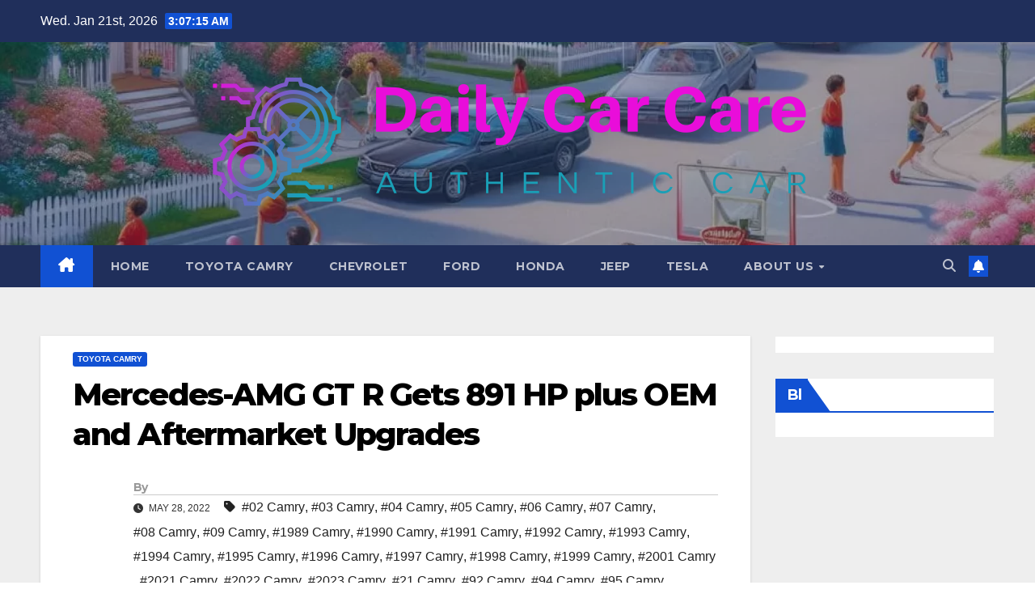

--- FILE ---
content_type: text/html; charset=UTF-8
request_url: https://dailycarcare.com/mercedes-amg-gt-r-gets-891-hp-plus-oem-and-aftermarket-upgrades.html
body_size: 13185
content:
<!DOCTYPE html>
<html lang="en-US" prefix="og: https://ogp.me/ns#">
<head>
<meta charset="UTF-8">
<meta name="viewport" content="width=device-width, initial-scale=1">
<link rel="profile" href="https://gmpg.org/xfn/11">

<!-- Search Engine Optimization by Rank Math - https://rankmath.com/ -->
<title>Mercedes-AMG GT R Gets 891 HP plus OEM and Aftermarket Upgrades - Daily Car Care</title>
<meta name="description" content="BS Teile Centre (BSTC), a German store that sells utilised Mercedes components, just unveiled its most recent venture based mostly on the Mercedes-AMG GT R"/>
<meta name="robots" content="index, follow, max-snippet:-1, max-video-preview:-1, max-image-preview:large"/>
<link rel="canonical" href="https://dailycarcare.com/mercedes-amg-gt-r-gets-891-hp-plus-oem-and-aftermarket-upgrades.html" />
<meta property="og:locale" content="en_US" />
<meta property="og:type" content="article" />
<meta property="og:title" content="Mercedes-AMG GT R Gets 891 HP plus OEM and Aftermarket Upgrades - Daily Car Care" />
<meta property="og:description" content="BS Teile Centre (BSTC), a German store that sells utilised Mercedes components, just unveiled its most recent venture based mostly on the Mercedes-AMG GT R" />
<meta property="og:url" content="https://dailycarcare.com/mercedes-amg-gt-r-gets-891-hp-plus-oem-and-aftermarket-upgrades.html" />
<meta property="og:site_name" content="Daily Car Care" />
<meta property="article:tag" content="02 Camry" />
<meta property="article:tag" content="03 Camry" />
<meta property="article:tag" content="04 Camry" />
<meta property="article:tag" content="05 Camry" />
<meta property="article:tag" content="06 Camry" />
<meta property="article:tag" content="07 Camry" />
<meta property="article:tag" content="08 Camry" />
<meta property="article:tag" content="09 Camry" />
<meta property="article:tag" content="1989 Camry" />
<meta property="article:tag" content="1990 Camry" />
<meta property="article:tag" content="1991 Camry" />
<meta property="article:tag" content="1992 Camry" />
<meta property="article:tag" content="1993 Camry" />
<meta property="article:tag" content="1994 Camry" />
<meta property="article:tag" content="1995 Camry" />
<meta property="article:tag" content="1996 Camry" />
<meta property="article:tag" content="1997 Camry" />
<meta property="article:tag" content="1998 Camry" />
<meta property="article:tag" content="1999 Camry" />
<meta property="article:tag" content="2001 Camry" />
<meta property="article:tag" content="2021 Camry" />
<meta property="article:tag" content="2022 Camry" />
<meta property="article:tag" content="2023 Camry" />
<meta property="article:tag" content="21 Camry" />
<meta property="article:tag" content="92 Camry" />
<meta property="article:tag" content="94 Camry" />
<meta property="article:tag" content="95 Camry" />
<meta property="article:tag" content="96 Camry" />
<meta property="article:tag" content="97 Camry" />
<meta property="article:tag" content="98 Camry" />
<meta property="article:tag" content="99 Camry" />
<meta property="article:tag" content="Black Camry" />
<meta property="article:tag" content="Blue Camry" />
<meta property="article:tag" content="Camry 2" />
<meta property="article:tag" content="Camry 2.0" />
<meta property="article:tag" content="Camry 2.2" />
<meta property="article:tag" content="Camry 2.4" />
<meta property="article:tag" content="Camry 2.5" />
<meta property="article:tag" content="Camry 2000" />
<meta property="article:tag" content="Camry 2002" />
<meta property="article:tag" content="Camry 2003" />
<meta property="article:tag" content="Camry 2004" />
<meta property="article:tag" content="Camry 2005" />
<meta property="article:tag" content="Camry 2006" />
<meta property="article:tag" content="Camry 2007" />
<meta property="article:tag" content="Camry 2008" />
<meta property="article:tag" content="Camry 2009" />
<meta property="article:tag" content="Camry 2010" />
<meta property="article:tag" content="Camry 2011" />
<meta property="article:tag" content="Camry 2012" />
<meta property="article:tag" content="Camry 2013" />
<meta property="article:tag" content="Camry 2014" />
<meta property="article:tag" content="Camry 2015" />
<meta property="article:tag" content="Camry 2016" />
<meta property="article:tag" content="Camry 2017" />
<meta property="article:tag" content="Camry 2018" />
<meta property="article:tag" content="Camry 2019" />
<meta property="article:tag" content="Camry 2020" />
<meta property="article:tag" content="Camry 2021" />
<meta property="article:tag" content="Camry 2022" />
<meta property="article:tag" content="Camry 2023" />
<meta property="article:tag" content="Camry 3.0" />
<meta property="article:tag" content="Camry Acv30" />
<meta property="article:tag" content="Camry Acv40" />
<meta property="article:tag" content="Camry Acv50" />
<meta property="article:tag" content="Camry Awd" />
<meta property="article:tag" content="Camry Car" />
<meta property="article:tag" content="Camry Carson" />
<meta property="article:tag" content="Camry Coupe" />
<meta property="article:tag" content="Camry Dealership" />
<meta property="article:tag" content="Camry Gr" />
<meta property="article:tag" content="Camry Hatchback" />
<meta property="article:tag" content="Camry Horsepower" />
<meta property="article:tag" content="Camry Hybrid" />
<meta property="article:tag" content="Camry Le" />
<meta property="article:tag" content="Camry Msrp" />
<meta property="article:tag" content="Camry Nascar" />
<meta property="article:tag" content="Camry Nightshade" />
<meta property="article:tag" content="Camry Olx" />
<meta property="article:tag" content="Camry Price" />
<meta property="article:tag" content="Camry Se" />
<meta property="article:tag" content="Camry Solara" />
<meta property="article:tag" content="Camry Suv" />
<meta property="article:tag" content="Camry Trd" />
<meta property="article:tag" content="Camry V6" />
<meta property="article:tag" content="Camry Wagon" />
<meta property="article:tag" content="Camry Xle" />
<meta property="article:tag" content="Camry Xse" />
<meta property="article:tag" content="Camry Xv20" />
<meta property="article:tag" content="Camry Xv30" />
<meta property="article:tag" content="Camry Xv40" />
<meta property="article:tag" content="Camry Xv50" />
<meta property="article:tag" content="Camry Xv70" />
<meta property="article:tag" content="Corolla Camry" />
<meta property="article:tag" content="Gr Camry" />
<meta property="article:tag" content="Green Camry" />
<meta property="article:tag" content="Grey Camry" />
<meta property="article:tag" content="Lexus Camry" />
<meta property="article:tag" content="Mobil Camry" />
<meta property="article:tag" content="New Camry" />
<meta property="article:tag" content="Nightshade Camry" />
<meta property="article:tag" content="Red Camry" />
<meta property="article:tag" content="Sedan Camry" />
<meta property="article:tag" content="Silver Camry" />
<meta property="article:tag" content="Solara Convertible" />
<meta property="article:tag" content="Toyota 40" />
<meta property="article:tag" content="Toyota Camry" />
<meta property="article:tag" content="Toyota Solara" />
<meta property="article:tag" content="Toyota Vienta" />
<meta property="article:tag" content="Used Camry" />
<meta property="article:tag" content="V8 Camry" />
<meta property="article:tag" content="White Camry" />
<meta property="article:section" content="Toyota Camry" />
<meta property="article:published_time" content="2022-05-28T13:40:07+07:00" />
<meta name="twitter:card" content="summary_large_image" />
<meta name="twitter:title" content="Mercedes-AMG GT R Gets 891 HP plus OEM and Aftermarket Upgrades - Daily Car Care" />
<meta name="twitter:description" content="BS Teile Centre (BSTC), a German store that sells utilised Mercedes components, just unveiled its most recent venture based mostly on the Mercedes-AMG GT R" />
<meta name="twitter:label1" content="Time to read" />
<meta name="twitter:data1" content="1 minute" />
<script type="application/ld+json" class="rank-math-schema">{"@context":"https://schema.org","@graph":[{"@type":["Person","Organization"],"@id":"https://dailycarcare.com/#person","name":"Daily Car Care","logo":{"@type":"ImageObject","@id":"https://dailycarcare.com/#logo","url":"https://dailycarcare.com/wp-content/uploads/2024/06/cropped-default-1-150x150.png","contentUrl":"https://dailycarcare.com/wp-content/uploads/2024/06/cropped-default-1-150x150.png","caption":"Daily Car Care","inLanguage":"en-US"},"image":{"@type":"ImageObject","@id":"https://dailycarcare.com/#logo","url":"https://dailycarcare.com/wp-content/uploads/2024/06/cropped-default-1-150x150.png","contentUrl":"https://dailycarcare.com/wp-content/uploads/2024/06/cropped-default-1-150x150.png","caption":"Daily Car Care","inLanguage":"en-US"}},{"@type":"WebSite","@id":"https://dailycarcare.com/#website","url":"https://dailycarcare.com","name":"Daily Car Care","publisher":{"@id":"https://dailycarcare.com/#person"},"inLanguage":"en-US"},{"@type":"ImageObject","@id":"https://www.benzinsider.com/wp-content/uploads/2022/05/mercedes-amg-gt-r-with-mercedes-amg-gt-pro-swap-1.jpg","url":"https://www.benzinsider.com/wp-content/uploads/2022/05/mercedes-amg-gt-r-with-mercedes-amg-gt-pro-swap-1.jpg","width":"200","height":"200","caption":"Mercedes-AMG GT R Gets 891 HP plus OEM and Aftermarket Upgrades","inLanguage":"en-US"},{"@type":"WebPage","@id":"https://dailycarcare.com/mercedes-amg-gt-r-gets-891-hp-plus-oem-and-aftermarket-upgrades.html#webpage","url":"https://dailycarcare.com/mercedes-amg-gt-r-gets-891-hp-plus-oem-and-aftermarket-upgrades.html","name":"Mercedes-AMG GT R Gets 891 HP plus OEM and Aftermarket Upgrades - Daily Car Care","datePublished":"2022-05-28T13:40:07+07:00","dateModified":"2022-05-28T13:40:07+07:00","isPartOf":{"@id":"https://dailycarcare.com/#website"},"primaryImageOfPage":{"@id":"https://www.benzinsider.com/wp-content/uploads/2022/05/mercedes-amg-gt-r-with-mercedes-amg-gt-pro-swap-1.jpg"},"inLanguage":"en-US"},{"@type":"Person","@id":"https://dailycarcare.com/author","url":"https://dailycarcare.com/author","image":{"@type":"ImageObject","@id":"https://secure.gravatar.com/avatar/?s=96&amp;d=mm&amp;r=g","url":"https://secure.gravatar.com/avatar/?s=96&amp;d=mm&amp;r=g","inLanguage":"en-US"}},{"@type":"BlogPosting","headline":"Mercedes-AMG GT R Gets 891 HP plus OEM and Aftermarket Upgrades - Daily Car Care","keywords":"mercedes-amg gt r gets 891 hp plus oem and aftermarket upgrades","datePublished":"2022-05-28T13:40:07+07:00","dateModified":"2022-05-28T13:40:07+07:00","articleSection":"Toyota Camry","author":{"@id":"https://dailycarcare.com/author"},"publisher":{"@id":"https://dailycarcare.com/#person"},"description":"BS Teile Centre (BSTC), a German store that sells utilised Mercedes components, just unveiled its most recent venture based mostly on the Mercedes-AMG GT R","name":"Mercedes-AMG GT R Gets 891 HP plus OEM and Aftermarket Upgrades - Daily Car Care","@id":"https://dailycarcare.com/mercedes-amg-gt-r-gets-891-hp-plus-oem-and-aftermarket-upgrades.html#richSnippet","isPartOf":{"@id":"https://dailycarcare.com/mercedes-amg-gt-r-gets-891-hp-plus-oem-and-aftermarket-upgrades.html#webpage"},"image":{"@id":"https://www.benzinsider.com/wp-content/uploads/2022/05/mercedes-amg-gt-r-with-mercedes-amg-gt-pro-swap-1.jpg"},"inLanguage":"en-US","mainEntityOfPage":{"@id":"https://dailycarcare.com/mercedes-amg-gt-r-gets-891-hp-plus-oem-and-aftermarket-upgrades.html#webpage"}}]}</script>
<!-- /Rank Math WordPress SEO plugin -->

<link rel='dns-prefetch' href='//fonts.googleapis.com' />
<link rel="alternate" type="application/rss+xml" title="Daily Car Care &raquo; Feed" href="https://dailycarcare.com/feed" />
<link rel="alternate" title="oEmbed (JSON)" type="application/json+oembed" href="https://dailycarcare.com/wp-json/oembed/1.0/embed?url=https%3A%2F%2Fdailycarcare.com%2Fmercedes-amg-gt-r-gets-891-hp-plus-oem-and-aftermarket-upgrades.html" />
<link rel="alternate" title="oEmbed (XML)" type="text/xml+oembed" href="https://dailycarcare.com/wp-json/oembed/1.0/embed?url=https%3A%2F%2Fdailycarcare.com%2Fmercedes-amg-gt-r-gets-891-hp-plus-oem-and-aftermarket-upgrades.html&#038;format=xml" />
<style id='wp-img-auto-sizes-contain-inline-css'>
img:is([sizes=auto i],[sizes^="auto," i]){contain-intrinsic-size:3000px 1500px}
/*# sourceURL=wp-img-auto-sizes-contain-inline-css */
</style>

<style id='wp-emoji-styles-inline-css'>

	img.wp-smiley, img.emoji {
		display: inline !important;
		border: none !important;
		box-shadow: none !important;
		height: 1em !important;
		width: 1em !important;
		margin: 0 0.07em !important;
		vertical-align: -0.1em !important;
		background: none !important;
		padding: 0 !important;
	}
/*# sourceURL=wp-emoji-styles-inline-css */
</style>
<link rel='stylesheet' id='ez-toc-css' href='https://dailycarcare.com/wp-content/plugins/easy-table-of-contents/assets/css/screen.min.css?ver=2.0.80' media='all' />
<style id='ez-toc-inline-css'>
div#ez-toc-container .ez-toc-title {font-size: 120%;}div#ez-toc-container .ez-toc-title {font-weight: 500;}div#ez-toc-container ul li , div#ez-toc-container ul li a {font-size: 95%;}div#ez-toc-container ul li , div#ez-toc-container ul li a {font-weight: 500;}div#ez-toc-container nav ul ul li {font-size: 90%;}.ez-toc-box-title {font-weight: bold; margin-bottom: 10px; text-align: center; text-transform: uppercase; letter-spacing: 1px; color: #666; padding-bottom: 5px;position:absolute;top:-4%;left:5%;background-color: inherit;transition: top 0.3s ease;}.ez-toc-box-title.toc-closed {top:-25%;}
.ez-toc-container-direction {direction: ltr;}.ez-toc-counter ul{counter-reset: item ;}.ez-toc-counter nav ul li a::before {content: counters(item, '.', decimal) '. ';display: inline-block;counter-increment: item;flex-grow: 0;flex-shrink: 0;margin-right: .2em; float: left; }.ez-toc-widget-direction {direction: ltr;}.ez-toc-widget-container ul{counter-reset: item ;}.ez-toc-widget-container nav ul li a::before {content: counters(item, '.', decimal) '. ';display: inline-block;counter-increment: item;flex-grow: 0;flex-shrink: 0;margin-right: .2em; float: left; }
/*# sourceURL=ez-toc-inline-css */
</style>
<link rel='stylesheet' id='newsup-fonts-css' href='//fonts.googleapis.com/css?family=Montserrat%3A400%2C500%2C700%2C800%7CWork%2BSans%3A300%2C400%2C500%2C600%2C700%2C800%2C900%26display%3Dswap&#038;subset=latin%2Clatin-ext' media='all' />
<link rel='stylesheet' id='bootstrap-css' href='https://dailycarcare.com/wp-content/themes/newsup/css/bootstrap.css?ver=6.9' media='all' />
<link rel='stylesheet' id='newsup-style-css' href='https://dailycarcare.com/wp-content/themes/newsup/style.css?ver=6.9' media='all' />
<link rel='stylesheet' id='newsup-default-css' href='https://dailycarcare.com/wp-content/themes/newsup/css/colors/default.css?ver=6.9' media='all' />
<link rel='stylesheet' id='font-awesome-5-all-css' href='https://dailycarcare.com/wp-content/themes/newsup/css/font-awesome/css/all.min.css?ver=6.9' media='all' />
<link rel='stylesheet' id='font-awesome-4-shim-css' href='https://dailycarcare.com/wp-content/themes/newsup/css/font-awesome/css/v4-shims.min.css?ver=6.9' media='all' />
<link rel='stylesheet' id='owl-carousel-css' href='https://dailycarcare.com/wp-content/themes/newsup/css/owl.carousel.css?ver=6.9' media='all' />
<link rel='stylesheet' id='smartmenus-css' href='https://dailycarcare.com/wp-content/themes/newsup/css/jquery.smartmenus.bootstrap.css?ver=6.9' media='all' />
<link rel='stylesheet' id='newsup-custom-css-css' href='https://dailycarcare.com/wp-content/themes/newsup/inc/ansar/customize/css/customizer.css?ver=1.0' media='all' />
<script src="https://dailycarcare.com/wp-includes/js/jquery/jquery.min.js?ver=3.7.1" id="jquery-core-js" type="257e8d0a7e4230f05863f7e7-text/javascript"></script>
<script src="https://dailycarcare.com/wp-includes/js/jquery/jquery-migrate.min.js?ver=3.4.1" id="jquery-migrate-js" type="257e8d0a7e4230f05863f7e7-text/javascript"></script>
<script src="https://dailycarcare.com/wp-content/themes/newsup/js/navigation.js?ver=6.9" id="newsup-navigation-js" type="257e8d0a7e4230f05863f7e7-text/javascript"></script>
<script src="https://dailycarcare.com/wp-content/themes/newsup/js/bootstrap.js?ver=6.9" id="bootstrap-js" type="257e8d0a7e4230f05863f7e7-text/javascript"></script>
<script src="https://dailycarcare.com/wp-content/themes/newsup/js/owl.carousel.min.js?ver=6.9" id="owl-carousel-min-js" type="257e8d0a7e4230f05863f7e7-text/javascript"></script>
<script src="https://dailycarcare.com/wp-content/themes/newsup/js/jquery.smartmenus.js?ver=6.9" id="smartmenus-js-js" type="257e8d0a7e4230f05863f7e7-text/javascript"></script>
<script src="https://dailycarcare.com/wp-content/themes/newsup/js/jquery.smartmenus.bootstrap.js?ver=6.9" id="bootstrap-smartmenus-js-js" type="257e8d0a7e4230f05863f7e7-text/javascript"></script>
<script src="https://dailycarcare.com/wp-content/themes/newsup/js/jquery.marquee.js?ver=6.9" id="newsup-marquee-js-js" type="257e8d0a7e4230f05863f7e7-text/javascript"></script>
<script src="https://dailycarcare.com/wp-content/themes/newsup/js/main.js?ver=6.9" id="newsup-main-js-js" type="257e8d0a7e4230f05863f7e7-text/javascript"></script>
<link rel="https://api.w.org/" href="https://dailycarcare.com/wp-json/" /><link rel="alternate" title="JSON" type="application/json" href="https://dailycarcare.com/wp-json/wp/v2/posts/1314" /><link rel="EditURI" type="application/rsd+xml" title="RSD" href="https://dailycarcare.com/xmlrpc.php?rsd" />
<meta name="generator" content="WordPress 6.9" />
<link rel='shortlink' href='https://dailycarcare.com/?p=1314' />
<!-- FIFU:meta:begin:image -->
<meta property="og:image" content="https://www.benzinsider.com/wp-content/uploads/2022/05/mercedes-amg-gt-r-with-mercedes-amg-gt-pro-swap-1.jpg" />
<!-- FIFU:meta:end:image --><!-- FIFU:meta:begin:twitter -->
<meta name="twitter:card" content="summary_large_image" />
<meta name="twitter:title" content="Mercedes-AMG GT R Gets 891 HP plus OEM and Aftermarket Upgrades" />
<meta name="twitter:description" content="" />
<meta name="twitter:image" content="https://www.benzinsider.com/wp-content/uploads/2022/05/mercedes-amg-gt-r-with-mercedes-amg-gt-pro-swap-1.jpg" />
<!-- FIFU:meta:end:twitter --> 
<style type="text/css" id="custom-background-css">
    .wrapper { background-color: #eee; }
</style>
    <style type="text/css">
            .site-title,
        .site-description {
            position: absolute;
            clip: rect(1px, 1px, 1px, 1px);
        }
        </style>
    <link rel="icon" href="https://dailycarcare.com/wp-content/uploads/2024/06/cropped-cropped-default-1-32x32.png" sizes="32x32" />
<link rel="icon" href="https://dailycarcare.com/wp-content/uploads/2024/06/cropped-cropped-default-1-192x192.png" sizes="192x192" />
<link rel="apple-touch-icon" href="https://dailycarcare.com/wp-content/uploads/2024/06/cropped-cropped-default-1-180x180.png" />
<meta name="msapplication-TileImage" content="https://dailycarcare.com/wp-content/uploads/2024/06/cropped-cropped-default-1-270x270.png" />

<!-- FIFU:jsonld:begin -->
<script type="application/ld+json">{"@context":"https://schema.org","@graph":[{"@type":"ImageObject","@id":"https://www.benzinsider.com/wp-content/uploads/2022/05/mercedes-amg-gt-r-with-mercedes-amg-gt-pro-swap-1.jpg","url":"https://www.benzinsider.com/wp-content/uploads/2022/05/mercedes-amg-gt-r-with-mercedes-amg-gt-pro-swap-1.jpg","contentUrl":"https://www.benzinsider.com/wp-content/uploads/2022/05/mercedes-amg-gt-r-with-mercedes-amg-gt-pro-swap-1.jpg","mainEntityOfPage":"https://dailycarcare.com/mercedes-amg-gt-r-gets-891-hp-plus-oem-and-aftermarket-upgrades.html"}]}</script>
<!-- FIFU:jsonld:end -->
<link rel="preload" as="image" href="https://www.benzinsider.com/wp-content/uploads/2022/05/mercedes-amg-gt-r-with-mercedes-amg-gt-pro-swap-1.jpg"><link rel="preload" as="image" href="https://www.benzinsider.com/wp-content/uploads/2022/05/mercedes-amg-gt-r-with-mercedes-amg-gt-pro-swap-1.jpg"></head>


<body class="wp-singular post-template-default single single-post postid-1314 single-format-standard wp-custom-logo wp-embed-responsive wp-theme-newsup ta-hide-date-author-in-list" >
<div id="page" class="site">
<a class="skip-link screen-reader-text" href="#content">
Skip to content</a>
  <div class="wrapper" id="custom-background-css">
    <header class="mg-headwidget">
      <!--==================== TOP BAR ====================-->
      <div class="mg-head-detail hidden-xs">
    <div class="container-fluid">
        <div class="row align-items-center">
            <div class="col-md-6 col-xs-12">
                <ul class="info-left">
                                <li>Wed. Jan 21st, 2026                 <span  id="time" class="time"></span>
                        </li>
                        </ul>
            </div>
            <div class="col-md-6 col-xs-12">
                <ul class="mg-social info-right">
                                    </ul>
            </div>
        </div>
    </div>
</div>
      <div class="clearfix"></div>

      
      <div class="mg-nav-widget-area-back" style='background-image: url("https://dailycarcare.com/wp-content/uploads/2024/05/cropped-30d7d6db-0912-47c6-8ddc-559493a32e73-1-66594dff206e6-1.webp" );'>
                <div class="overlay">
          <div class="inner"  style="background-color:rgba(32,47,91,0.4);" > 
              <div class="container-fluid">
                  <div class="mg-nav-widget-area">
                    <div class="row align-items-center">
                      <div class="col-md-12 text-center mx-auto">
                        <div class="navbar-header">
                          <div class="site-logo">
                            <a href="https://dailycarcare.com/" class="navbar-brand" rel="home"><img width="799" height="201" src="https://dailycarcare.com/wp-content/uploads/2024/06/cropped-default-1.png" class="custom-logo" alt="Daily Car Care" decoding="async" fetchpriority="high" srcset="https://dailycarcare.com/wp-content/uploads/2024/06/cropped-default-1.png 799w, https://dailycarcare.com/wp-content/uploads/2024/06/cropped-default-1-300x75.png 300w, https://dailycarcare.com/wp-content/uploads/2024/06/cropped-default-1-768x193.png 768w" sizes="(max-width: 799px) 100vw, 799px" /></a>                          </div>
                          <div class="site-branding-text d-none">
                                                            <p class="site-title"> <a href="https://dailycarcare.com/" rel="home">Daily Car Care</a></p>
                                                            <p class="site-description">Authentic Car</p>
                          </div>    
                        </div>
                      </div>
                                          </div>
                  </div>
              </div>
          </div>
        </div>
      </div>
    <div class="mg-menu-full">
      <nav class="navbar navbar-expand-lg navbar-wp">
        <div class="container-fluid">
          <!-- Right nav -->
          <div class="m-header align-items-center">
                            <a class="mobilehomebtn" href="https://dailycarcare.com"><span class="fa-solid fa-house-chimney"></span></a>
              <!-- navbar-toggle -->
              <button class="navbar-toggler mx-auto" type="button" data-toggle="collapse" data-target="#navbar-wp" aria-controls="navbarSupportedContent" aria-expanded="false" aria-label="Toggle navigation">
                <span class="burger">
                  <span class="burger-line"></span>
                  <span class="burger-line"></span>
                  <span class="burger-line"></span>
                </span>
              </button>
              <!-- /navbar-toggle -->
                          <div class="dropdown show mg-search-box pr-2">
                <a class="dropdown-toggle msearch ml-auto" href="#" role="button" id="dropdownMenuLink" data-toggle="dropdown" aria-haspopup="true" aria-expanded="false">
                <i class="fas fa-search"></i>
                </a> 
                <div class="dropdown-menu searchinner" aria-labelledby="dropdownMenuLink">
                    <form role="search" method="get" id="searchform" action="https://dailycarcare.com/">
  <div class="input-group">
    <input type="search" class="form-control" placeholder="Search" value="" name="s" />
    <span class="input-group-btn btn-default">
    <button type="submit" class="btn"> <i class="fas fa-search"></i> </button>
    </span> </div>
</form>                </div>
            </div>
                  <a href="#" target="_blank" class="btn-bell btn-theme mx-2"><i class="fa fa-bell"></i></a>
                      
          </div>
          <!-- /Right nav --> 
          <div class="collapse navbar-collapse" id="navbar-wp">
            <div class="d-md-block">
              <ul id="menu-primary-menu" class="nav navbar-nav mr-auto "><li class="active home"><a class="homebtn" href="https://dailycarcare.com"><span class='fa-solid fa-house-chimney'></span></a></li><li id="menu-item-35" class="menu-item menu-item-type-custom menu-item-object-custom menu-item-home menu-item-35"><a class="nav-link" title="Home" href="https://dailycarcare.com/">Home</a></li>
<li id="menu-item-36" class="menu-item menu-item-type-taxonomy menu-item-object-category current-post-ancestor current-menu-parent current-post-parent menu-item-36"><a class="nav-link" title="Toyota Camry" href="https://dailycarcare.com/category/toyota-camry">Toyota Camry</a></li>
<li id="menu-item-5290" class="menu-item menu-item-type-taxonomy menu-item-object-category menu-item-5290"><a class="nav-link" title="Chevrolet" href="https://dailycarcare.com/category/chevrolet">Chevrolet</a></li>
<li id="menu-item-5291" class="menu-item menu-item-type-taxonomy menu-item-object-category menu-item-5291"><a class="nav-link" title="Ford" href="https://dailycarcare.com/category/ford">Ford</a></li>
<li id="menu-item-5292" class="menu-item menu-item-type-taxonomy menu-item-object-category menu-item-5292"><a class="nav-link" title="Honda" href="https://dailycarcare.com/category/honda">Honda</a></li>
<li id="menu-item-5293" class="menu-item menu-item-type-taxonomy menu-item-object-category menu-item-5293"><a class="nav-link" title="Jeep" href="https://dailycarcare.com/category/jeep">Jeep</a></li>
<li id="menu-item-5294" class="menu-item menu-item-type-taxonomy menu-item-object-category menu-item-5294"><a class="nav-link" title="Tesla" href="https://dailycarcare.com/category/tesla">Tesla</a></li>
<li id="menu-item-29" class="menu-item menu-item-type-post_type menu-item-object-page menu-item-has-children menu-item-29 dropdown"><a class="nav-link" title="About Us" href="https://dailycarcare.com/about-us" data-toggle="dropdown" class="dropdown-toggle">About Us </a>
<ul role="menu" class=" dropdown-menu">
	<li id="menu-item-32" class="menu-item menu-item-type-post_type menu-item-object-page menu-item-privacy-policy menu-item-32"><a class="dropdown-item" title="Privacy Policy" href="https://dailycarcare.com/privacy-policy">Privacy Policy</a></li>
	<li id="menu-item-33" class="menu-item menu-item-type-post_type menu-item-object-page menu-item-33"><a class="dropdown-item" title="Terms and Conditions" href="https://dailycarcare.com/terms-and-conditions">Terms and Conditions</a></li>
	<li id="menu-item-31" class="menu-item menu-item-type-post_type menu-item-object-page menu-item-31"><a class="dropdown-item" title="Contact Us" href="https://dailycarcare.com/contact-us">Contact Us</a></li>
	<li id="menu-item-34" class="menu-item menu-item-type-post_type menu-item-object-page menu-item-34"><a class="dropdown-item" title="Sitemap" href="https://dailycarcare.com/sitemap">Sitemap</a></li>
	<li id="menu-item-30" class="menu-item menu-item-type-post_type menu-item-object-page menu-item-30"><a class="dropdown-item" title="Advertise Here" href="https://dailycarcare.com/advertise-here">Advertise Here</a></li>
</ul>
</li>
</ul>            </div>      
          </div>
          <!-- Right nav -->
          <div class="desk-header d-lg-flex pl-3 ml-auto my-2 my-lg-0 position-relative align-items-center">
                        <div class="dropdown show mg-search-box pr-2">
                <a class="dropdown-toggle msearch ml-auto" href="#" role="button" id="dropdownMenuLink" data-toggle="dropdown" aria-haspopup="true" aria-expanded="false">
                <i class="fas fa-search"></i>
                </a> 
                <div class="dropdown-menu searchinner" aria-labelledby="dropdownMenuLink">
                    <form role="search" method="get" id="searchform" action="https://dailycarcare.com/">
  <div class="input-group">
    <input type="search" class="form-control" placeholder="Search" value="" name="s" />
    <span class="input-group-btn btn-default">
    <button type="submit" class="btn"> <i class="fas fa-search"></i> </button>
    </span> </div>
</form>                </div>
            </div>
                  <a href="#" target="_blank" class="btn-bell btn-theme mx-2"><i class="fa fa-bell"></i></a>
                  </div>
          <!-- /Right nav -->
      </div>
      </nav> <!-- /Navigation -->
    </div>
</header>
<div class="clearfix"></div> <!-- =========================
     Page Content Section      
============================== -->
<main id="content" class="single-class content">
  <!--container-->
    <div class="container-fluid">
      <!--row-->
        <div class="row">
                  <div class="col-lg-9 col-md-8">
                                <div class="mg-blog-post-box"> 
                    <div class="mg-header">
                        <div class="mg-blog-category"><a class="newsup-categories category-color-1" href="https://dailycarcare.com/category/toyota-camry" alt="View all posts in Toyota Camry"> 
                                 Toyota Camry
                             </a></div>                        <h1 class="title single"> <a title="Permalink to: Mercedes-AMG GT R Gets 891 HP plus OEM and Aftermarket Upgrades">
                            Mercedes-AMG GT R Gets 891 HP plus OEM and Aftermarket Upgrades</a>
                        </h1>
                                                <div class="media mg-info-author-block"> 
                                                        <a class="mg-author-pic" href="https://dailycarcare.com/author"> <img alt='' src='https://secure.gravatar.com/avatar/?s=150&#038;d=mm&#038;r=g' srcset='https://secure.gravatar.com/avatar/?s=300&#038;d=mm&#038;r=g 2x' class='avatar avatar-150 photo avatar-default' height='150' width='150' decoding='async'/> </a>
                                                        <div class="media-body">
                                                            <h4 class="media-heading"><span>By</span><a href="https://dailycarcare.com/author"></a></h4>
                                                            <span class="mg-blog-date"><i class="fas fa-clock"></i> 
                                    May 28, 2022                                </span>
                                                                <span class="newsup-tags"><i class="fas fa-tag"></i>
                                     <a href="https://dailycarcare.com/tag/02-camry">#02 Camry</a>,  <a href="https://dailycarcare.com/tag/03-camry">#03 Camry</a>,  <a href="https://dailycarcare.com/tag/04-camry">#04 Camry</a>,  <a href="https://dailycarcare.com/tag/05-camry">#05 Camry</a>,  <a href="https://dailycarcare.com/tag/06-camry">#06 Camry</a>,  <a href="https://dailycarcare.com/tag/07-camry">#07 Camry</a>,  <a href="https://dailycarcare.com/tag/08-camry">#08 Camry</a>,  <a href="https://dailycarcare.com/tag/09-camry">#09 Camry</a>,  <a href="https://dailycarcare.com/tag/1989-camry">#1989 Camry</a>,  <a href="https://dailycarcare.com/tag/1990-camry">#1990 Camry</a>,  <a href="https://dailycarcare.com/tag/1991-camry">#1991 Camry</a>,  <a href="https://dailycarcare.com/tag/1992-camry">#1992 Camry</a>,  <a href="https://dailycarcare.com/tag/1993-camry">#1993 Camry</a>,  <a href="https://dailycarcare.com/tag/1994-camry">#1994 Camry</a>,  <a href="https://dailycarcare.com/tag/1995-camry">#1995 Camry</a>,  <a href="https://dailycarcare.com/tag/1996-camry">#1996 Camry</a>,  <a href="https://dailycarcare.com/tag/1997-camry">#1997 Camry</a>,  <a href="https://dailycarcare.com/tag/1998-camry">#1998 Camry</a>,  <a href="https://dailycarcare.com/tag/1999-camry">#1999 Camry</a>,  <a href="https://dailycarcare.com/tag/2001-camry">#2001 Camry</a>,  <a href="https://dailycarcare.com/tag/2021-camry">#2021 Camry</a>,  <a href="https://dailycarcare.com/tag/2022-camry">#2022 Camry</a>,  <a href="https://dailycarcare.com/tag/2023-camry">#2023 Camry</a>,  <a href="https://dailycarcare.com/tag/21-camry">#21 Camry</a>,  <a href="https://dailycarcare.com/tag/92-camry">#92 Camry</a>,  <a href="https://dailycarcare.com/tag/94-camry">#94 Camry</a>,  <a href="https://dailycarcare.com/tag/95-camry">#95 Camry</a>,  <a href="https://dailycarcare.com/tag/96-camry">#96 Camry</a>,  <a href="https://dailycarcare.com/tag/97-camry">#97 Camry</a>,  <a href="https://dailycarcare.com/tag/98-camry">#98 Camry</a>,  <a href="https://dailycarcare.com/tag/99-camry">#99 Camry</a>,  <a href="https://dailycarcare.com/tag/black-camry">#Black Camry</a>,  <a href="https://dailycarcare.com/tag/blue-camry">#Blue Camry</a>,  <a href="https://dailycarcare.com/tag/camry-2">#Camry 2</a>,  <a href="https://dailycarcare.com/tag/camry-2-0">#Camry 2.0</a>,  <a href="https://dailycarcare.com/tag/camry-2-2">#Camry 2.2</a>,  <a href="https://dailycarcare.com/tag/camry-2-4">#Camry 2.4</a>,  <a href="https://dailycarcare.com/tag/camry-2-5">#Camry 2.5</a>,  <a href="https://dailycarcare.com/tag/camry-2000">#Camry 2000</a>,  <a href="https://dailycarcare.com/tag/camry-2002">#Camry 2002</a>,  <a href="https://dailycarcare.com/tag/camry-2003">#Camry 2003</a>,  <a href="https://dailycarcare.com/tag/camry-2004">#Camry 2004</a>,  <a href="https://dailycarcare.com/tag/camry-2005">#Camry 2005</a>,  <a href="https://dailycarcare.com/tag/camry-2006">#Camry 2006</a>,  <a href="https://dailycarcare.com/tag/camry-2007">#Camry 2007</a>,  <a href="https://dailycarcare.com/tag/camry-2008">#Camry 2008</a>,  <a href="https://dailycarcare.com/tag/camry-2009">#Camry 2009</a>,  <a href="https://dailycarcare.com/tag/camry-2010">#Camry 2010</a>,  <a href="https://dailycarcare.com/tag/camry-2011">#Camry 2011</a>,  <a href="https://dailycarcare.com/tag/camry-2012">#Camry 2012</a>,  <a href="https://dailycarcare.com/tag/camry-2013">#Camry 2013</a>,  <a href="https://dailycarcare.com/tag/camry-2014">#Camry 2014</a>,  <a href="https://dailycarcare.com/tag/camry-2015">#Camry 2015</a>,  <a href="https://dailycarcare.com/tag/camry-2016">#Camry 2016</a>,  <a href="https://dailycarcare.com/tag/camry-2017">#Camry 2017</a>,  <a href="https://dailycarcare.com/tag/camry-2018">#Camry 2018</a>,  <a href="https://dailycarcare.com/tag/camry-2019">#Camry 2019</a>,  <a href="https://dailycarcare.com/tag/camry-2020">#Camry 2020</a>,  <a href="https://dailycarcare.com/tag/camry-2021">#Camry 2021</a>,  <a href="https://dailycarcare.com/tag/camry-2022">#Camry 2022</a>,  <a href="https://dailycarcare.com/tag/camry-2023">#Camry 2023</a>,  <a href="https://dailycarcare.com/tag/camry-3-0">#Camry 3.0</a>,  <a href="https://dailycarcare.com/tag/camry-acv30">#Camry Acv30</a>,  <a href="https://dailycarcare.com/tag/camry-acv40">#Camry Acv40</a>,  <a href="https://dailycarcare.com/tag/camry-acv50">#Camry Acv50</a>,  <a href="https://dailycarcare.com/tag/camry-awd">#Camry Awd</a>,  <a href="https://dailycarcare.com/tag/camry-car">#Camry Car</a>,  <a href="https://dailycarcare.com/tag/camry-carson">#Camry Carson</a>,  <a href="https://dailycarcare.com/tag/camry-coupe">#Camry Coupe</a>,  <a href="https://dailycarcare.com/tag/camry-dealership">#Camry Dealership</a>,  <a href="https://dailycarcare.com/tag/camry-gr">#Camry Gr</a>,  <a href="https://dailycarcare.com/tag/camry-hatchback">#Camry Hatchback</a>,  <a href="https://dailycarcare.com/tag/camry-horsepower">#Camry Horsepower</a>,  <a href="https://dailycarcare.com/tag/camry-hybrid">#Camry Hybrid</a>,  <a href="https://dailycarcare.com/tag/camry-le">#Camry Le</a>,  <a href="https://dailycarcare.com/tag/camry-msrp">#Camry Msrp</a>,  <a href="https://dailycarcare.com/tag/camry-nascar">#Camry Nascar</a>,  <a href="https://dailycarcare.com/tag/camry-nightshade">#Camry Nightshade</a>,  <a href="https://dailycarcare.com/tag/camry-olx">#Camry Olx</a>,  <a href="https://dailycarcare.com/tag/camry-price">#Camry Price</a>,  <a href="https://dailycarcare.com/tag/camry-se">#Camry Se</a>,  <a href="https://dailycarcare.com/tag/camry-solara">#Camry Solara</a>,  <a href="https://dailycarcare.com/tag/camry-suv">#Camry Suv</a>,  <a href="https://dailycarcare.com/tag/camry-trd">#Camry Trd</a>,  <a href="https://dailycarcare.com/tag/camry-v6">#Camry V6</a>,  <a href="https://dailycarcare.com/tag/camry-wagon">#Camry Wagon</a>,  <a href="https://dailycarcare.com/tag/camry-xle">#Camry Xle</a>,  <a href="https://dailycarcare.com/tag/camry-xse">#Camry Xse</a>,  <a href="https://dailycarcare.com/tag/camry-xv20">#Camry Xv20</a>,  <a href="https://dailycarcare.com/tag/camry-xv30">#Camry Xv30</a>,  <a href="https://dailycarcare.com/tag/camry-xv40">#Camry Xv40</a>,  <a href="https://dailycarcare.com/tag/camry-xv50">#Camry Xv50</a>,  <a href="https://dailycarcare.com/tag/camry-xv70">#Camry Xv70</a>,  <a href="https://dailycarcare.com/tag/corolla-camry">#Corolla Camry</a>,  <a href="https://dailycarcare.com/tag/gr-camry">#Gr Camry</a>,  <a href="https://dailycarcare.com/tag/green-camry">#Green Camry</a>,  <a href="https://dailycarcare.com/tag/grey-camry">#Grey Camry</a>,  <a href="https://dailycarcare.com/tag/lexus-camry">#Lexus Camry</a>,  <a href="https://dailycarcare.com/tag/mobil-camry">#Mobil Camry</a>,  <a href="https://dailycarcare.com/tag/new-camry">#New Camry</a>,  <a href="https://dailycarcare.com/tag/nightshade-camry">#Nightshade Camry</a>,  <a href="https://dailycarcare.com/tag/red-camry">#Red Camry</a>,  <a href="https://dailycarcare.com/tag/sedan-camry">#Sedan Camry</a>,  <a href="https://dailycarcare.com/tag/silver-camry">#Silver Camry</a>,  <a href="https://dailycarcare.com/tag/solara-convertible">#Solara Convertible</a>,  <a href="https://dailycarcare.com/tag/toyota-40">#Toyota 40</a>,  <a href="https://dailycarcare.com/tag/toyota-camry">#Toyota Camry</a>,  <a href="https://dailycarcare.com/tag/toyota-solara">#Toyota Solara</a>,  <a href="https://dailycarcare.com/tag/toyota-vienta">#Toyota Vienta</a>,  <a href="https://dailycarcare.com/tag/used-camry">#Used Camry</a>,  <a href="https://dailycarcare.com/tag/v8-camry">#V8 Camry</a>, <a href="https://dailycarcare.com/tag/white-camry">#White Camry</a>                                    </span>
                                                            </div>
                        </div>
                                            </div>
                    <img post-id="1314" fifu-featured="1" src="https://www.benzinsider.com/wp-content/uploads/2022/05/mercedes-amg-gt-r-with-mercedes-amg-gt-pro-swap-1.jpg" class="img-fluid single-featured-image wp-post-image" alt="Mercedes-AMG GT R Gets 891 HP plus OEM and Aftermarket Upgrades" title="Mercedes-AMG GT R Gets 891 HP plus OEM and Aftermarket Upgrades" title="Mercedes-AMG GT R Gets 891 HP plus OEM and Aftermarket Upgrades" decoding="async" />                    <article class="page-content-single small single">
                        <div>
<figure class="wp-block-image size-large"><img post-id="1314" fifu-featured="1" decoding="async" loading="lazy" width="889" height="500" src="https://www.benzinsider.com/wp-content/uploads/2022/05/mercedes-amg-gt-r-with-mercedes-amg-gt-pro-swap-1.jpg" alt="Mercedes-AMG GT R Gets 891 HP plus OEM and Aftermarket Upgrades" title="Mercedes-AMG GT R Gets 891 HP plus OEM and Aftermarket Upgrades" class="wp-image-77512" srcset="https://www.benzinsider.com/wp-content/uploads/2022/05/mercedes-amg-gt-r-with-mercedes-amg-gt-pro-swap-1.jpg 889w, https://www.benzinsider.com/wp-content/uploads/2022/05/mercedes-amg-gt-r-with-mercedes-amg-gt-pro-swap-1-724x407.jpg 724w, https://www.benzinsider.com/wp-content/uploads/2022/05/mercedes-amg-gt-r-with-mercedes-amg-gt-pro-swap-1-768x432.jpg 768w, https://www.benzinsider.com/wp-content/uploads/2022/05/mercedes-amg-gt-r-with-mercedes-amg-gt-pro-swap-1-130x74.jpg 130w" sizes="auto, (max-width: 889px) 100vw, 889px"/></figure>
<p><a rel="nofollow noopener" target="_blank" href="https://www.bstc-performance.com/">BS Teile Centre (BSTC)</a>, a German store that sells utilised Mercedes components, just unveiled its most recent venture based mostly on the Mercedes-AMG GT R that primarily takes advantage of new original products manufacturer (OEM) sections and some aftermarket components. The result is an 891 hp beast with a a lot more placing exterior.</p>
<p>Starting with the motor, the 4.-liter twin-turbo V8 of the auto rewards from the new Weistec Engineering W.4. turbochargers, ARMA carbon-fiber intake, Wagner air coolers, and IPE downpipes with 200-mobile sport catalytic converters to carry its output in close proximity to the 900 hp mark. That figures make the AMG GT R more powerful than the major-of-the-line Mercedes-AMG GT Black Series with 720 hp.</p>
<p>As for the body components, BSTC swapped some OEM sections taken from the Mercedes-AMG GT Professional design to pipe up the attraction of the AMG GT R. These consist of the unit’s bumpers, wheel fenders, aspect skirts, rear wing, rear diffuser, and brakes. The donor also replaced its wheels with 20-inch units in titanium gray matte hugged by Michelin Pilot Activity Cup 2 tires.</p>
<p>It need to be noted however that the elements swapping on the body is only aesthetic in mother nature. For that reason, the AMG GT R does not acquire the AMG GT Pro’s electronically-adjustable rear wing and traction control program.</p>
<p>There was no point out of the new  to 62 mph acceleration time of the modified Mercedes-AMG GT R by BSTC, but it is approximated to be all over the three-second mark as the Black Series of the variety accomplishes that feat in mere 3.1 seconds.</p>
<figure class="wp-block-gallery columns-3 is-cropped"/>
 <!-- Easy Plugin for AdSense Unfiltered [count: 0 is not less than 0] --><br />
<!-- AI CONTENT END 1 --></p></div>
<p><script type="257e8d0a7e4230f05863f7e7-text/javascript">(perform(d, s, id) 
var js, fjs = d.getElementsByTagName(s)[0]
if (d.getElementById(id)) return
js = d.createElement(s) js.id = id
js.src = "//hook up.fb.web/en_US/all.js#xfbml=1&appId="
fjs.parentNode.insertBefore(js, fjs)
(doc, 'script', 'facebook-jssdk'))</script><script type="257e8d0a7e4230f05863f7e7-text/javascript">(functionality(d, s, id) 
                    var js, fjs = d.getElementsByTagName(s)[0]
                    if (d.getElementById(id)) return
                    js = d.createElement(s) js.id = id
                    js.src = "//link.fb.internet/en_US/all.js#xfbml=1&appId="
                    fjs.parentNode.insertBefore(js, fjs)
                (doc, 'script', 'facebook-jssdk'))</script></p>
        <script type="257e8d0a7e4230f05863f7e7-text/javascript">
        function pinIt() {
        var e = document.createElement('script');
        e.setAttribute('type','text/javascript');
        e.setAttribute('charset','UTF-8');
        e.setAttribute('src','https://assets.pinterest.com/js/pinmarklet.js?r='+Math.random()*99999999);
        document.body.appendChild(e);
        }
        </script>
        <div class="post-share">
            <div class="post-share-icons cf">
                <a href="https://www.facebook.com/sharer.php?u=https%3A%2F%2Fdailycarcare.com%2Fmercedes-amg-gt-r-gets-891-hp-plus-oem-and-aftermarket-upgrades.html" class="link facebook" target="_blank" >
                    <i class="fab fa-facebook"></i>
                </a>
                <a href="https://twitter.com/share?url=https%3A%2F%2Fdailycarcare.com%2Fmercedes-amg-gt-r-gets-891-hp-plus-oem-and-aftermarket-upgrades.html&#038;text=Mercedes-AMG%20GT%20R%20Gets%20891%20HP%20plus%20OEM%20and%20Aftermarket%20Upgrades" class="link x-twitter" target="_blank">
                    <i class="fa-brands fa-x-twitter"></i>
                </a>
                <a href="/cdn-cgi/l/email-protection#[base64]" class="link email" target="_blank">
                    <i class="fas fa-envelope"></i>
                </a>
                <a href="https://www.linkedin.com/sharing/share-offsite/?url=https%3A%2F%2Fdailycarcare.com%2Fmercedes-amg-gt-r-gets-891-hp-plus-oem-and-aftermarket-upgrades.html&#038;title=Mercedes-AMG%20GT%20R%20Gets%20891%20HP%20plus%20OEM%20and%20Aftermarket%20Upgrades" class="link linkedin" target="_blank" >
                    <i class="fab fa-linkedin"></i>
                </a>
                <a href="https://telegram.me/share/url?url=https%3A%2F%2Fdailycarcare.com%2Fmercedes-amg-gt-r-gets-891-hp-plus-oem-and-aftermarket-upgrades.html&#038;text&#038;title=Mercedes-AMG%20GT%20R%20Gets%20891%20HP%20plus%20OEM%20and%20Aftermarket%20Upgrades" class="link telegram" target="_blank" >
                    <i class="fab fa-telegram"></i>
                </a>
                <a href="javascript:pinIt();" class="link pinterest">
                    <i class="fab fa-pinterest"></i>
                </a>
                <a class="print-r" href="javascript:window.print()">
                    <i class="fas fa-print"></i>
                </a>  
            </div>
        </div>
                            <div class="clearfix mb-3"></div>
                        
	<nav class="navigation post-navigation" aria-label="Posts">
		<h2 class="screen-reader-text">Post navigation</h2>
		<div class="nav-links"><div class="nav-previous"><a href="https://dailycarcare.com/community-mourns-11-year-old-killed-in-murfreesboro-crash.html" rel="prev">Community mourns 11-year-old killed in Murfreesboro crash <div class="fa fa-angle-double-right"></div><span></span></a></div><div class="nav-next"><a href="https://dailycarcare.com/2023-maserati-mc20-cielo-2022-jeep-grand-cherokee-speedkore-hellucination-this-weeks-top-photos.html" rel="next"><div class="fa fa-angle-double-left"></div><span></span> 2023 Maserati MC20 Cielo, 2022 Jeep Grand Cherokee, Speedkore Hellucination: This Week&#8217;s Top Photos</a></div></div>
	</nav>                                          </article>
                </div>
                        <div class="media mg-info-author-block">
            <a class="mg-author-pic" href="https://dailycarcare.com/author"><img alt='' src='https://secure.gravatar.com/avatar/?s=150&#038;d=mm&#038;r=g' srcset='https://secure.gravatar.com/avatar/?s=300&#038;d=mm&#038;r=g 2x' class='avatar avatar-150 photo avatar-default' height='150' width='150' loading='lazy' decoding='async'/></a>
                <div class="media-body">
                  <h4 class="media-heading">By <a href ="https://dailycarcare.com/author"></a></h4>
                  <p></p>
                </div>
            </div>
                <div class="mg-featured-slider p-3 mb-4">
            <!--Start mg-realated-slider -->
            <!-- mg-sec-title -->
            <div class="mg-sec-title">
                <h4>Related Post</h4>
            </div>
            <!-- // mg-sec-title -->
            <div class="row">
                <!-- featured_post -->
                                    <!-- blog -->
                    <div class="col-md-4">
                        <div class="mg-blog-post-3 minh back-img mb-md-0 mb-2" 
                                                style="background-image: url('https://dailycarcare.com/wp-content/uploads/2024/05/fa536008-81f8-4e95-ac53-6255f97faf3e-1-665050175bcb0-1.webp');" >
                            <div class="mg-blog-inner">
                                <div class="mg-blog-category"><a class="newsup-categories category-color-1" href="https://dailycarcare.com/category/toyota-camry" alt="View all posts in Toyota Camry"> 
                                 Toyota Camry
                             </a></div>                                <h4 class="title"> <a href="https://dailycarcare.com/toyota-tacoma.html" title="Permalink to: Safety, Comfort, and Capability: The All-Inclusive Toyota Tacoma">
                                  Safety, Comfort, and Capability: The All-Inclusive Toyota Tacoma</a>
                                 </h4>
                                <div class="mg-blog-meta"> 
                                                                        <span class="mg-blog-date">
                                        <i class="fas fa-clock"></i>
                                        Aug 17, 2024                                    </span>
                                            <a class="auth" href="https://dailycarcare.com/author/punta-dewa">
            <i class="fas fa-user-circle"></i>Punta Dewa        </a>
     
                                </div>   
                            </div>
                        </div>
                    </div>
                    <!-- blog -->
                                        <!-- blog -->
                    <div class="col-md-4">
                        <div class="mg-blog-post-3 minh back-img mb-md-0 mb-2" 
                                                style="background-image: url('https://dailycarcare.com/wp-content/uploads/2024/05/65ea47f4-f0c4-4232-bd7b-d6e763a5c1d0-1-66504f028984a-2.webp');" >
                            <div class="mg-blog-inner">
                                <div class="mg-blog-category"><a class="newsup-categories category-color-1" href="https://dailycarcare.com/category/toyota-camry" alt="View all posts in Toyota Camry"> 
                                 Toyota Camry
                             </a></div>                                <h4 class="title"> <a href="https://dailycarcare.com/toyota-venza.html" title="Permalink to: Adventure Awaits: Exploring the Versatility of Toyota Venza">
                                  Adventure Awaits: Exploring the Versatility of Toyota Venza</a>
                                 </h4>
                                <div class="mg-blog-meta"> 
                                                                        <span class="mg-blog-date">
                                        <i class="fas fa-clock"></i>
                                        Aug 10, 2024                                    </span>
                                            <a class="auth" href="https://dailycarcare.com/author/punta-dewa">
            <i class="fas fa-user-circle"></i>Punta Dewa        </a>
     
                                </div>   
                            </div>
                        </div>
                    </div>
                    <!-- blog -->
                                        <!-- blog -->
                    <div class="col-md-4">
                        <div class="mg-blog-post-3 minh back-img mb-md-0 mb-2" 
                                                style="background-image: url('https://dailycarcare.com/wp-content/uploads/2024/05/a97422cf-a027-47eb-97e9-fb7a00c7db5b-1-665047ed0ecfa-1.webp');" >
                            <div class="mg-blog-inner">
                                <div class="mg-blog-category"><a class="newsup-categories category-color-1" href="https://dailycarcare.com/category/toyota-camry" alt="View all posts in Toyota Camry"> 
                                 Toyota Camry
                             </a></div>                                <h4 class="title"> <a href="https://dailycarcare.com/toyota-tundra.html" title="Permalink to: Experience Excellence: Test Drive the Toyota Tundra Today!">
                                  Experience Excellence: Test Drive the Toyota Tundra Today!</a>
                                 </h4>
                                <div class="mg-blog-meta"> 
                                                                        <span class="mg-blog-date">
                                        <i class="fas fa-clock"></i>
                                        Aug 3, 2024                                    </span>
                                            <a class="auth" href="https://dailycarcare.com/author/punta-dewa">
            <i class="fas fa-user-circle"></i>Punta Dewa        </a>
     
                                </div>   
                            </div>
                        </div>
                    </div>
                    <!-- blog -->
                                </div> 
        </div>
        <!--End mg-realated-slider -->
                </div>
        <aside class="col-lg-3 col-md-4 sidebar-sticky">
                
<aside id="secondary" class="widget-area" role="complementary">
	<div id="sidebar-right" class="mg-sidebar">
		<div id="magenet_widget-2" class="mg-widget widget_magenet_widget"><aside class="widget magenet_widget_box"><div class="mads-block"></div></aside></div><div id="execphp-2" class="mg-widget widget_execphp"><div class="mg-wid-title"><h6 class="wtitle">bl</h6></div>			<div class="execphpwidget"></div>
		</div>	</div>
</aside><!-- #secondary -->
        </aside>
        </div>
      <!--row-->
    </div>
  <!--container-->
</main>
<!-- wmm w -->    <div class="container-fluid missed-section mg-posts-sec-inner">
          
        <div class="missed-inner">
            <div class="row">
                                <div class="col-md-12">
                    <div class="mg-sec-title">
                        <!-- mg-sec-title -->
                        <h4>Releted Article</h4>
                    </div>
                </div>
                                <!--col-md-3-->
                <div class="col-lg-3 col-sm-6 pulse animated">
                    <div class="mg-blog-post-3 minh back-img mb-lg-0" >
                        <a class="link-div" href="https://dailycarcare.com/regular-maintenance-on-car-tips.html"></a>
                        <div class="mg-blog-inner">
                        <div class="mg-blog-category"><a class="newsup-categories category-color-1" href="https://dailycarcare.com/category/jeep" alt="View all posts in Jeep"> 
                                 Jeep
                             </a></div> 
                        <h4 class="title"> <a href="https://dailycarcare.com/regular-maintenance-on-car-tips.html" title="Permalink to: Stay Road-Ready: Powerful Regular Maintenance on Car Tips That Keep Your Vehicle Running Smoothly"> Stay Road-Ready: Powerful Regular Maintenance on Car Tips That Keep Your Vehicle Running Smoothly</a> </h4>
                                    <div class="mg-blog-meta"> 
                    <span class="mg-blog-date"><i class="fas fa-clock"></i>
            <a href="https://dailycarcare.com/2026/01">
                10/01/2026            </a>
        </span>
            <a class="auth" href="https://dailycarcare.com/author/punta-dewa">
            <i class="fas fa-user-circle"></i>Punta Dewa        </a>
            </div> 
                            </div>
                    </div>
                </div>
                <!--/col-md-3-->
                                <!--col-md-3-->
                <div class="col-lg-3 col-sm-6 pulse animated">
                    <div class="mg-blog-post-3 minh back-img mb-lg-0" >
                        <a class="link-div" href="https://dailycarcare.com/automotive-repair-tutorials.html"></a>
                        <div class="mg-blog-inner">
                        <div class="mg-blog-category"><a class="newsup-categories category-color-1" href="https://dailycarcare.com/category/chevrolet" alt="View all posts in Chevrolet"> 
                                 Chevrolet
                             </a></div> 
                        <h4 class="title"> <a href="https://dailycarcare.com/automotive-repair-tutorials.html" title="Permalink to: Transform Your Ride: Inspiring Automotive Repair Tutorials to Keep Your Car Running Like New"> Transform Your Ride: Inspiring Automotive Repair Tutorials to Keep Your Car Running Like New</a> </h4>
                                    <div class="mg-blog-meta"> 
                    <span class="mg-blog-date"><i class="fas fa-clock"></i>
            <a href="https://dailycarcare.com/2026/01">
                04/01/2026            </a>
        </span>
            <a class="auth" href="https://dailycarcare.com/author/punta-dewa">
            <i class="fas fa-user-circle"></i>Punta Dewa        </a>
            </div> 
                            </div>
                    </div>
                </div>
                <!--/col-md-3-->
                                <!--col-md-3-->
                <div class="col-lg-3 col-sm-6 pulse animated">
                    <div class="mg-blog-post-3 minh back-img mb-lg-0" >
                        <a class="link-div" href="https://dailycarcare.com/halloween-car-decorations.html"></a>
                        <div class="mg-blog-inner">
                        <div class="mg-blog-category"><a class="newsup-categories category-color-1" href="https://dailycarcare.com/category/jeep" alt="View all posts in Jeep"> 
                                 Jeep
                             </a></div> 
                        <h4 class="title"> <a href="https://dailycarcare.com/halloween-car-decorations.html" title="Permalink to: Unleash the Magic: Brilliant Halloween Car Decorations That Wow the Streets"> Unleash the Magic: Brilliant Halloween Car Decorations That Wow the Streets</a> </h4>
                                    <div class="mg-blog-meta"> 
                    <span class="mg-blog-date"><i class="fas fa-clock"></i>
            <a href="https://dailycarcare.com/2025/12">
                28/12/2025            </a>
        </span>
            <a class="auth" href="https://dailycarcare.com/author/punta-dewa">
            <i class="fas fa-user-circle"></i>Punta Dewa        </a>
            </div> 
                            </div>
                    </div>
                </div>
                <!--/col-md-3-->
                                <!--col-md-3-->
                <div class="col-lg-3 col-sm-6 pulse animated">
                    <div class="mg-blog-post-3 minh back-img mb-lg-0" >
                        <a class="link-div" href="https://dailycarcare.com/car-maintenance-program.html"></a>
                        <div class="mg-blog-inner">
                        <div class="mg-blog-category"><a class="newsup-categories category-color-1" href="https://dailycarcare.com/category/tesla" alt="View all posts in Tesla"> 
                                 Tesla
                             </a></div> 
                        <h4 class="title"> <a href="https://dailycarcare.com/car-maintenance-program.html" title="Permalink to: Unlock Peak Performance: The Ultimate Car Maintenance Program That Keeps Your Ride Like New"> Unlock Peak Performance: The Ultimate Car Maintenance Program That Keeps Your Ride Like New</a> </h4>
                                    <div class="mg-blog-meta"> 
                    <span class="mg-blog-date"><i class="fas fa-clock"></i>
            <a href="https://dailycarcare.com/2025/12">
                21/12/2025            </a>
        </span>
            <a class="auth" href="https://dailycarcare.com/author/punta-dewa">
            <i class="fas fa-user-circle"></i>Punta Dewa        </a>
            </div> 
                            </div>
                    </div>
                </div>
                <!--/col-md-3-->
                            </div>
        </div>
            </div>
    <!--==================== FOOTER AREA ====================-->
        <footer class="footer back-img" >
        <div class="overlay" >
                <!--Start mg-footer-widget-area-->
                <!--End mg-footer-widget-area-->
            <!--Start mg-footer-widget-area-->
        <div class="mg-footer-bottom-area">
            <div class="container-fluid">
                            <div class="row align-items-center">
                    <!--col-md-4-->
                    <div class="col-md-6">
                        <div class="site-logo">
                            <a href="https://dailycarcare.com/" class="navbar-brand" rel="home"><img width="799" height="201" src="https://dailycarcare.com/wp-content/uploads/2024/06/cropped-default-1.png" class="custom-logo" alt="Daily Car Care" decoding="async" srcset="https://dailycarcare.com/wp-content/uploads/2024/06/cropped-default-1.png 799w, https://dailycarcare.com/wp-content/uploads/2024/06/cropped-default-1-300x75.png 300w, https://dailycarcare.com/wp-content/uploads/2024/06/cropped-default-1-768x193.png 768w" sizes="(max-width: 799px) 100vw, 799px" /></a>                        </div>
                                            </div>
                    
                    <div class="col-md-6 text-right text-xs">
                        <ul class="mg-social">
                                    <!--/col-md-4-->  
         
                        </ul>
                    </div>
                </div>
                <!--/row-->
            </div>
            <!--/container-->
        </div>
        <!--End mg-footer-widget-area-->
                <div class="mg-footer-copyright">
                        <div class="container-fluid">
            <div class="row">
                 
                <div class="col-md-12 text-xs text-center "> 
                    <p>
                    <a href="https://wordpress.org/">
                    Proudly powered by WordPress                    </a>
                    <span class="sep"> | </span>
                    Theme: Newsup by <a href="https://themeansar.com/" rel="designer">Themeansar</a>.                    </p>
                </div>
                                    </div>
            </div>
        </div>
                </div>
        <!--/overlay-->
        </div>
    </footer>
    <!--/footer-->
  </div>
    <!--/wrapper-->
    <!--Scroll To Top-->
        <a href="#" class="ta_upscr bounceInup animated"><i class="fas fa-angle-up"></i></a>
    <!-- /Scroll To Top -->
<script data-cfasync="false" src="/cdn-cgi/scripts/5c5dd728/cloudflare-static/email-decode.min.js"></script><script type="257e8d0a7e4230f05863f7e7-text/javascript">
<!--
var _acic={dataProvider:10};(function(){var e=document.createElement("script");e.type="text/javascript";e.async=true;e.src="https://www.acint.net/aci.js";var t=document.getElementsByTagName("script")[0];t.parentNode.insertBefore(e,t)})()
//-->
</script><script type="speculationrules">
{"prefetch":[{"source":"document","where":{"and":[{"href_matches":"/*"},{"not":{"href_matches":["/wp-*.php","/wp-admin/*","/wp-content/uploads/*","/wp-content/*","/wp-content/plugins/*","/wp-content/themes/newsup/*","/*\\?(.+)"]}},{"not":{"selector_matches":"a[rel~=\"nofollow\"]"}},{"not":{"selector_matches":".no-prefetch, .no-prefetch a"}}]},"eagerness":"conservative"}]}
</script>
	<style>
		.wp-block-search .wp-block-search__label::before, .mg-widget .wp-block-group h2:before, .mg-sidebar .mg-widget .wtitle::before, .mg-sec-title h4::before, footer .mg-widget h6::before {
			background: inherit;
		}
	</style>
		<script type="257e8d0a7e4230f05863f7e7-text/javascript">
	/(trident|msie)/i.test(navigator.userAgent)&&document.getElementById&&window.addEventListener&&window.addEventListener("hashchange",function(){var t,e=location.hash.substring(1);/^[A-z0-9_-]+$/.test(e)&&(t=document.getElementById(e))&&(/^(?:a|select|input|button|textarea)$/i.test(t.tagName)||(t.tabIndex=-1),t.focus())},!1);
	</script>
	<script src="https://dailycarcare.com/wp-content/themes/newsup/js/custom.js?ver=6.9" id="newsup-custom-js" type="257e8d0a7e4230f05863f7e7-text/javascript"></script>
<script src="https://dailycarcare.com/wp-content/themes/newsup/js/custom-time.js?ver=6.9" id="newsup-custom-time-js" type="257e8d0a7e4230f05863f7e7-text/javascript"></script>
<script id="wp-emoji-settings" type="application/json">
{"baseUrl":"https://s.w.org/images/core/emoji/17.0.2/72x72/","ext":".png","svgUrl":"https://s.w.org/images/core/emoji/17.0.2/svg/","svgExt":".svg","source":{"concatemoji":"https://dailycarcare.com/wp-includes/js/wp-emoji-release.min.js?ver=6.9"}}
</script>
<script type="257e8d0a7e4230f05863f7e7-module">
/*! This file is auto-generated */
const a=JSON.parse(document.getElementById("wp-emoji-settings").textContent),o=(window._wpemojiSettings=a,"wpEmojiSettingsSupports"),s=["flag","emoji"];function i(e){try{var t={supportTests:e,timestamp:(new Date).valueOf()};sessionStorage.setItem(o,JSON.stringify(t))}catch(e){}}function c(e,t,n){e.clearRect(0,0,e.canvas.width,e.canvas.height),e.fillText(t,0,0);t=new Uint32Array(e.getImageData(0,0,e.canvas.width,e.canvas.height).data);e.clearRect(0,0,e.canvas.width,e.canvas.height),e.fillText(n,0,0);const a=new Uint32Array(e.getImageData(0,0,e.canvas.width,e.canvas.height).data);return t.every((e,t)=>e===a[t])}function p(e,t){e.clearRect(0,0,e.canvas.width,e.canvas.height),e.fillText(t,0,0);var n=e.getImageData(16,16,1,1);for(let e=0;e<n.data.length;e++)if(0!==n.data[e])return!1;return!0}function u(e,t,n,a){switch(t){case"flag":return n(e,"\ud83c\udff3\ufe0f\u200d\u26a7\ufe0f","\ud83c\udff3\ufe0f\u200b\u26a7\ufe0f")?!1:!n(e,"\ud83c\udde8\ud83c\uddf6","\ud83c\udde8\u200b\ud83c\uddf6")&&!n(e,"\ud83c\udff4\udb40\udc67\udb40\udc62\udb40\udc65\udb40\udc6e\udb40\udc67\udb40\udc7f","\ud83c\udff4\u200b\udb40\udc67\u200b\udb40\udc62\u200b\udb40\udc65\u200b\udb40\udc6e\u200b\udb40\udc67\u200b\udb40\udc7f");case"emoji":return!a(e,"\ud83e\u1fac8")}return!1}function f(e,t,n,a){let r;const o=(r="undefined"!=typeof WorkerGlobalScope&&self instanceof WorkerGlobalScope?new OffscreenCanvas(300,150):document.createElement("canvas")).getContext("2d",{willReadFrequently:!0}),s=(o.textBaseline="top",o.font="600 32px Arial",{});return e.forEach(e=>{s[e]=t(o,e,n,a)}),s}function r(e){var t=document.createElement("script");t.src=e,t.defer=!0,document.head.appendChild(t)}a.supports={everything:!0,everythingExceptFlag:!0},new Promise(t=>{let n=function(){try{var e=JSON.parse(sessionStorage.getItem(o));if("object"==typeof e&&"number"==typeof e.timestamp&&(new Date).valueOf()<e.timestamp+604800&&"object"==typeof e.supportTests)return e.supportTests}catch(e){}return null}();if(!n){if("undefined"!=typeof Worker&&"undefined"!=typeof OffscreenCanvas&&"undefined"!=typeof URL&&URL.createObjectURL&&"undefined"!=typeof Blob)try{var e="postMessage("+f.toString()+"("+[JSON.stringify(s),u.toString(),c.toString(),p.toString()].join(",")+"));",a=new Blob([e],{type:"text/javascript"});const r=new Worker(URL.createObjectURL(a),{name:"wpTestEmojiSupports"});return void(r.onmessage=e=>{i(n=e.data),r.terminate(),t(n)})}catch(e){}i(n=f(s,u,c,p))}t(n)}).then(e=>{for(const n in e)a.supports[n]=e[n],a.supports.everything=a.supports.everything&&a.supports[n],"flag"!==n&&(a.supports.everythingExceptFlag=a.supports.everythingExceptFlag&&a.supports[n]);var t;a.supports.everythingExceptFlag=a.supports.everythingExceptFlag&&!a.supports.flag,a.supports.everything||((t=a.source||{}).concatemoji?r(t.concatemoji):t.wpemoji&&t.twemoji&&(r(t.twemoji),r(t.wpemoji)))});
//# sourceURL=https://dailycarcare.com/wp-includes/js/wp-emoji-loader.min.js
</script>
<script src="/cdn-cgi/scripts/7d0fa10a/cloudflare-static/rocket-loader.min.js" data-cf-settings="257e8d0a7e4230f05863f7e7-|49" defer></script><script defer src="https://static.cloudflareinsights.com/beacon.min.js/vcd15cbe7772f49c399c6a5babf22c1241717689176015" integrity="sha512-ZpsOmlRQV6y907TI0dKBHq9Md29nnaEIPlkf84rnaERnq6zvWvPUqr2ft8M1aS28oN72PdrCzSjY4U6VaAw1EQ==" data-cf-beacon='{"version":"2024.11.0","token":"2a7b147ef7f74b578f45faea2fde171a","r":1,"server_timing":{"name":{"cfCacheStatus":true,"cfEdge":true,"cfExtPri":true,"cfL4":true,"cfOrigin":true,"cfSpeedBrain":true},"location_startswith":null}}' crossorigin="anonymous"></script>
</body>
</html>

<!-- Page cached by LiteSpeed Cache 7.7 on 2026-01-21 10:07:12 -->